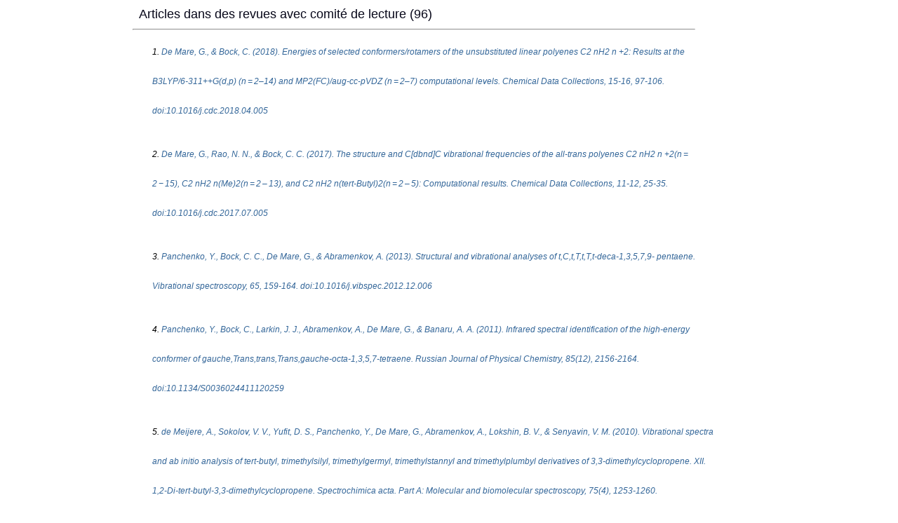

--- FILE ---
content_type: text/html; charset=utf-8
request_url: https://difusion.ulb.ac.be/vufind/services/MyResearch/GetListPubs.php?id=10564000&language=fr
body_size: 7364
content:
<html><head><meta charset="UTF-8"><style type="text/css">
body {
   background-color: #ffffff;
   font-family: Trebuchet,"Trebuchet MS",Arial,Helvetica,Sans-serif;
   font-size:15px;
   padding: 0px;
   margin: 0 auto;
   width: 1002px;
   }
div {
 
 
  // background-color:red;
  		 width: 800px;
         margin:10px
}
hr {
 
    color: #0C2C52;	
    width: 800px;
    margin: 10px
}
ol {
		
  color: #000;
  list-style-type: none;
}

ol li {
 
  font: normal italic 12px/3.5 Helvetica, Verdana, sans-serif;
  margin-bottom: 20px;
}

li p {
  font: 12px/3.5 Helvetica, sans-serif;
  padding-left: 60px;
  color: #555;
}

span {
	 
  position: absolute;
}
		

a {
 
  color: #369;
  text-decoration: none;
  font-weight: normal;
 
  word-wrap: break-word;
  cursor: pointer;
cholarID

 
a:hover, a:active {
		
  text-decoration: underline;
}
		
 </style> <ol><div style="font-size: 18px; color:#070719;margin:10px; font-family: sans-serif">&nbsp;&nbsp;Articles dans des revues avec comité de lecture (96)</div> <HR><li><div style="margin-left: 1cm;">1. <a   href=" http://hdl.handle.net/2013/ULB-DIPOT:oai:dipot.ulb.ac.be:2013/272864 ">De Mare,  G., & Bock,  C. (2018). Energies of selected conformers/rotamers of the unsubstituted linear polyenes C2 nH2 n +2: Results at the B3LYP/6-311++G(d,p) (n = 2–14) and MP2(FC)/aug-cc-pVDZ (n = 2–7) computational levels. Chemical Data Collections, 15-16, 97-106. doi:10.1016/j.cdc.2018.04.005</a></div></li><li><div style="margin-left: 1cm;">2. <a   href=" http://hdl.handle.net/2013/ULB-DIPOT:oai:dipot.ulb.ac.be:2013/259030 ">De Mare,  G., Rao,  N.  N., & Bock,  C.  C. (2017). The structure and C[dbnd]C vibrational frequencies of the all-trans polyenes C2 nH2 n +2(n = 2 − 15), C2 nH2 n(Me)2(n = 2 – 13), and C2 nH2 n(tert-Butyl)2(n = 2 – 5): Computational results. Chemical Data Collections, 11-12, 25-35. doi:10.1016/j.cdc.2017.07.005</a></div></li><li><div style="margin-left: 1cm;">3. <a   href=" http://hdl.handle.net/2013/ULB-DIPOT:oai:dipot.ulb.ac.be:2013/167750 ">Panchenko,  Y., Bock,  C.  C., De Mare,  G., & Abramenkov,  A. (2013). Structural and vibrational analyses of t,C,t,T,t,T,t-deca-1,3,5,7,9- pentaene. Vibrational spectroscopy, 65, 159-164. doi:10.1016/j.vibspec.2012.12.006</a></div></li><li><div style="margin-left: 1cm;">4. <a   href=" http://hdl.handle.net/2013/ULB-DIPOT:oai:dipot.ulb.ac.be:2013/183149 ">Panchenko,  Y., Bock,  C., Larkin,  J.  J., Abramenkov,  A., De Mare,  G., & Banaru,  A.  A. (2011). Infrared spectral identification of the high-energy conformer of gauche,Trans,trans,Trans,gauche-octa-1,3,5,7-tetraene. Russian Journal of Physical Chemistry, 85(12), 2156-2164. doi:10.1134/S0036024411120259</a></div></li><li><div style="margin-left: 1cm;">5. <a   href=" http://hdl.handle.net/2013/ULB-DIPOT:oai:dipot.ulb.ac.be:2013/125850 ">de Meijere,  A., Sokolov,  V.  V., Yufit,  D.  S., Panchenko,  Y., De Mare,  G., Abramenkov,  A., Lokshin,  B.  V., & Senyavin,  V.  M. (2010). Vibrational spectra and ab initio analysis of tert-butyl, trimethylsilyl, trimethylgermyl, trimethylstannyl and trimethylplumbyl derivatives of 3,3-dimethylcyclopropene. XII. 1,2-Di-tert-butyl-3,3-dimethylcyclopropene. Spectrochimica acta. Part A: Molecular and biomolecular spectroscopy, 75(4), 1253-1260. doi:10.1016/j.saa.2009.12.038</a></div></li><li><div style="margin-left: 1cm;">6. <a   href=" http://hdl.handle.net/2013/ULB-DIPOT:oai:dipot.ulb.ac.be:2013/125795 ">Panchenko,  Y., Abramenkov,  A., & De Mare,  G. (2009). Vibrational spectra and ab initio analysis of tert-butyl, trimethylsilyl, trimethylgermyl, trimethylstannyl and trimethylplumbyl derivatives of 3,3-dimethylcyclopropene. XI. Secondary periodicity. Spectrochimica acta. Part A: Molecular and biomolecular spectroscopy, 73(4), 782-786. doi:10.1016/j.saa.2009.03.029</a></div></li><li><div style="margin-left: 1cm;">7. <a   href=" http://hdl.handle.net/2013/ULB-DIPOT:oai:dipot.ulb.ac.be:2013/125803 ">Moussaoui,  Y., & De Mare,  G. (2009). Ab initio study of the reactions: Ethylene → H + vinyl, propylene → methyl + vinyl, and propylene → H + propen-2-yl. Journal of molecular structure. Theochem, 904(1-3), 43-48. doi:10.1016/j.theochem.2009.02.028</a></div></li><li><div style="margin-left: 1cm;">8. <a   href=" http://hdl.handle.net/2013/ULB-DIPOT:oai:dipot.ulb.ac.be:2013/125826 ">Panchenko,  Y., & De Mare,  G. (2008). Vibrational analysis of buta-1,3-diene and its deutero and 13C derivatives and some of their rotational isomers. Journal of structural chemistry, 49(2), 235-244. doi:10.1007/s10947-008-0119-z</a></div></li><li><div style="margin-left: 1cm;">9. <a   href=" http://hdl.handle.net/2013/ULB-DIPOT:oai:dipot.ulb.ac.be:2013/125819 ">Panchenko,  Y., De Mare,  G., Pupyshev,  V., & Abramenkov,  A. (2007). Vibrational spectra and ab initio analysis of tert-butyl, trimethylsilyl, trimethylgermyl, trimethylstannyl, and trimethylplumbyl derivatives of 3,3-dimethylcyclopropene. X. Some regularities. Spectrochimica acta. Part A: Molecular and biomolecular spectroscopy, 68(5), 1334-1339. doi:10.1016/j.saa.2007.02.013</a></div></li><li><div style="margin-left: 1cm;">10. <a   href=" http://hdl.handle.net/2013/ULB-DIPOT:oai:dipot.ulb.ac.be:2013/125821 ">De Mare,  G., Panchenko,  Y., & Abramenkov,  A. (2007). Vibrational spectra and ab initio analysis of tert-butyl, trimethylsilyl, trimethylgermyl, trimethylstannyl, and trimethylplumbyl derivatives of 3,3-dimethylcyclopropene. IX. 3,3-Dimethyl-1-(trimethylplumbyl)cyclopropene. Spectrochimica acta. Part A: Molecular and biomolecular spectroscopy, 67(3-4), 1094-1100. doi:10.1016/j.saa.2006.09.029</a></div></li><li><div style="margin-left: 1cm;">11. <a   href=" http://hdl.handle.net/2013/ULB-DIPOT:oai:dipot.ulb.ac.be:2013/125802 ">Panchenko,  Y., De Mare,  G., Abramenkov,  A., & de Meijere,  A. (2006). Vibrational spectra and ab initio analysis of tert-butyl, trimethylsilyl, trimethylgermyl, and trimethylstannyl derivatives of 3,3-dimethylcyclopropene. VIII. 3,3-Dimethyl-1,2-bis-(trimethylstannyl)cyclopropene. Spectrochimica acta. Part A: Molecular and biomolecular spectroscopy, 65(3-4), 575-583. doi:10.1016/j.saa.2005.12.014</a></div></li><li><div style="margin-left: 1cm;">12. <a   href=" http://hdl.handle.net/2013/ULB-DIPOT:oai:dipot.ulb.ac.be:2013/125793 ">Panchenko,  Y., De Mare,  G., Abramenkov,  A., & de Meijere,  A. (2006). Vibrational spectra and ab initio analysis of tert-butyl, trimethylsilyl, trimethylgermyl, and trimethylstannyl derivatives of 3,3-dimethylcyclopropene. VII. 3,3-Dimethyl-1-(trimethylstannyl) cyclopropene. Spectrochimica acta. Part A: Molecular and biomolecular spectroscopy, 65(2), 351-357. doi:10.1016/j.saa.2005.11.010</a></div></li> </head> </html><HR><div><< Précédent  1 <a href="?page=2&&id=05640&language=fr&typeDisplay=page">2</a> <a href="?page=3&&id=05640&language=fr&typeDisplay=page">3</a> <a href="?page=4&&id=05640&language=fr&typeDisplay=page">4</a> <a href="?page=5&&id=05640&language=fr&typeDisplay=page">5</a> <a href="?page=6&&id=05640&language=fr&typeDisplay=page">6</a> <a href="?page=7&&id=05640&language=fr&typeDisplay=page">7</a> <a href="?page=8&&id=05640&language=fr&typeDisplay=page">8</a> <a href="?page=9&&id=05640&language=fr&typeDisplay=page">9</a> <a href="?page=2&&id=05640&language=fr&typeDisplay=page">  Suivant >></a>  
